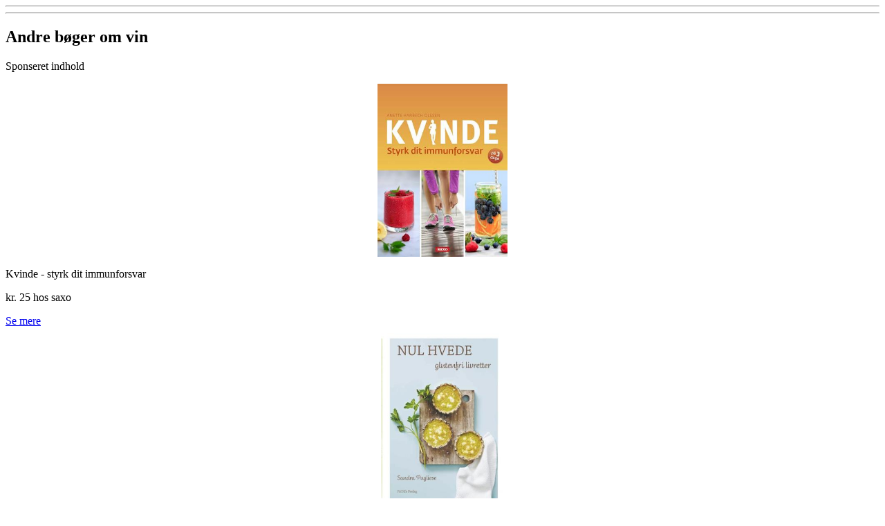

--- FILE ---
content_type: text/html; charset=UTF-8
request_url: https://min-vinkaelder.dk/produkt_detalje.php?c=9121532
body_size: 1090
content:
<div class="column row">
<hr>
</div>

<div class="column row">
<hr>
</div>


<div class="row column text-center">
<h2 id="vinbog">Andre bøger om vin</h2>
<p>Sponseret indhold</p>
</div>


<div class="row small-up-2 medium-up-3 large-up-6">
<div class="text-center columns"><a href="produkt_detalje.php?c=1170688" title=" Kvinde - styrk dit immunforsvar kr. 25" target="_blank"><img class="thumbnail" src="https://imgcdn.saxo.com/_9788799753796" onerror="if (this.src != 'error.jpg') this.src = 'error.jpg';" alt=" Kvinde - styrk dit immunforsvar" style="max-height: 250px;display: block; margin-left: auto; margin-right: auto;margin-top: 8px;"></a><span itemprop="name"><p class="text-center"> Kvinde - styrk dit immunforsvar </h6></span></br><span itemprop="price"><p class="text-center"><meta itemprop="priceCurrency" content="DKK" />kr. 25 hos saxo</p></span><a href="produkt_detalje.php?c=1170688" target="_blank" class="button round">Se mere</a></div><div class="text-center columns"><a href="produkt_detalje.php?c=1170687" title=" Nul Hvede kr. 53" target="_blank"><img class="thumbnail" src="https://imgcdn.saxo.com/_9788743004608" onerror="if (this.src != 'error.jpg') this.src = 'error.jpg';" alt=" Nul Hvede" style="max-height: 250px;display: block; margin-left: auto; margin-right: auto;margin-top: 8px;"></a><span itemprop="name"><p class="text-center"> Nul Hvede </h6></span></br><span itemprop="price"><p class="text-center"><meta itemprop="priceCurrency" content="DKK" />kr. 53 hos saxo</p></span><a href="produkt_detalje.php?c=1170687" target="_blank" class="button round">Se mere</a></div><div class="text-center columns"><a href="produkt_detalje.php?c=1170689" title=" Mangors Kogebog for Sm&aring; Husholdninger kr. 50" target="_blank"><img class="thumbnail" src="https://imgcdn.saxo.com/_9788793208032" onerror="if (this.src != 'error.jpg') this.src = 'error.jpg';" alt=" Mangors Kogebog for Sm&aring; Husholdninger" style="max-height: 250px;display: block; margin-left: auto; margin-right: auto;margin-top: 8px;"></a><span itemprop="name"><p class="text-center"> Mangors Kogebog for Små Husholdninger </h6></span></br><span itemprop="price"><p class="text-center"><meta itemprop="priceCurrency" content="DKK" />kr. 50 hos saxo</p></span><a href="produkt_detalje.php?c=1170689" target="_blank" class="button round">Se mere</a></div><div class="text-center columns"><a href="produkt_detalje.php?c=1170686" title=" Is og andre l&aelig;kkerier kr. 50" target="_blank"><img class="thumbnail" src="https://imgcdn.saxo.com/_9788740446395" onerror="if (this.src != 'error.jpg') this.src = 'error.jpg';" alt=" Is og andre l&aelig;kkerier" style="max-height: 250px;display: block; margin-left: auto; margin-right: auto;margin-top: 8px;"></a><span itemprop="name"><p class="text-center"> Is og andre lækkerier </h6></span></br><span itemprop="price"><p class="text-center"><meta itemprop="priceCurrency" content="DKK" />kr. 50 hos saxo</p></span><a href="produkt_detalje.php?c=1170686" target="_blank" class="button round">Se mere</a></div><div class="text-center columns"><a href="produkt_detalje.php?c=1170738" title=" LOW CARB fra The Food Club kr. 50" target="_blank"><img class="thumbnail" src="https://imgcdn.saxo.com/_9788702165418" onerror="if (this.src != 'error.jpg') this.src = 'error.jpg';" alt=" LOW CARB fra The Food Club" style="max-height: 250px;display: block; margin-left: auto; margin-right: auto;margin-top: 8px;"></a><span itemprop="name"><p class="text-center"> LOW CARB fra The Food Club </h6></span></br><span itemprop="price"><p class="text-center"><meta itemprop="priceCurrency" content="DKK" />kr. 50 hos saxo</p></span><a href="produkt_detalje.php?c=1170738" target="_blank" class="button round">Se mere</a></div><div class="text-center columns"><a href="produkt_detalje.php?c=1170770" title=" Sommermad Nem mad hver dag kr. 70" target="_blank"><img class="thumbnail" src="https://imgcdn.saxo.com/_9788711769898" onerror="if (this.src != 'error.jpg') this.src = 'error.jpg';" alt=" Sommermad Nem mad hver dag" style="max-height: 250px;display: block; margin-left: auto; margin-right: auto;margin-top: 8px;"></a><span itemprop="name"><p class="text-center"> Sommermad Nem mad hver dag </h6></span></br><span itemprop="price"><p class="text-center"><meta itemprop="priceCurrency" content="DKK" />kr. 70 hos saxo</p></span><a href="produkt_detalje.php?c=1170770" target="_blank" class="button round">Se mere</a></div>
</div>


<div class="row text-center">
    <div class="large-12 columns">
      <hr/>


   

<h2 id="vinbog">Mange flere bøger om vin</h2>

<!-- Simple icon menu using Foundation's icon font -->
<div class="menu-centered">
<ul class="menu">
  <li><a href="bog_roedvin.php"><i class="fi-save"></i> <span>Vin</span></a></li>
  <li><a href="bog_champagne.php"><i class="fi-x"></i> <span>Champagne</span></a></li>
  <li><a href="bog_gin.php"><i class="fi-arrow-left"></i> <span>Gin</span></a></li>
  <li><a href="bog_drinks.php"><i class="fi-arrow-left"></i> <span>Drinks</span></a></li>
  <li><a href="bog_rom.php"><i class="fi-arrow-left"></i> <span>Rom</span></a></li>
  <li><a href="bog_whisky.php"><i class="fi-arrow-right"></i> <span>Whisky</span></a></li>
  <li><a href="bog_oel.php"><i class="fi-arrow-left"></i> <span>Øl</span></a></li>
</ul>
</div>
	</div>

</div>



<div class="callout large secondary">
<div class="row">
<div class="large-4 columns">
<h5>Min-Vinkælder.dk</h5>
<p>Find dine favoritvine</p>
<p>Copyright © 2015-2021 Min-Vinkælder.dk</p>
</h4>
</div>

<div class="large-3 large-offset-2 columns">
<ul class="menu vertical">

</ul>
</div>
<div class="large-3 columns">
<ul class="menu vertical">
<li><a href="https://min-vinkaelder.dk/kontakt.php">Kontakt</a></li>
<li><a href="https://min-vinkaelder.dk/sitemaps/sitemap.xml">Sitemap</a></li>
<!-- https://min-vinkaelder.dk/faelde/faelde.php -->
<li><a href="#"></a></li>
<li><a href="#"></a></li>
</ul>
</div>
</div>
</div>

<script src="https://min-vinkaelder.dk/js/vendor/jquery.js"></script>
<script src="https://min-vinkaelder.dk/js/vendor/what-input.js"></script>
<script src="https://min-vinkaelder.dk/js/vendor/foundation.js"></script>
<script src="https://min-vinkaelder.dk/js/app.js"></script>

<script>
      $(document).foundation();
    </script>
</body>
</html>
